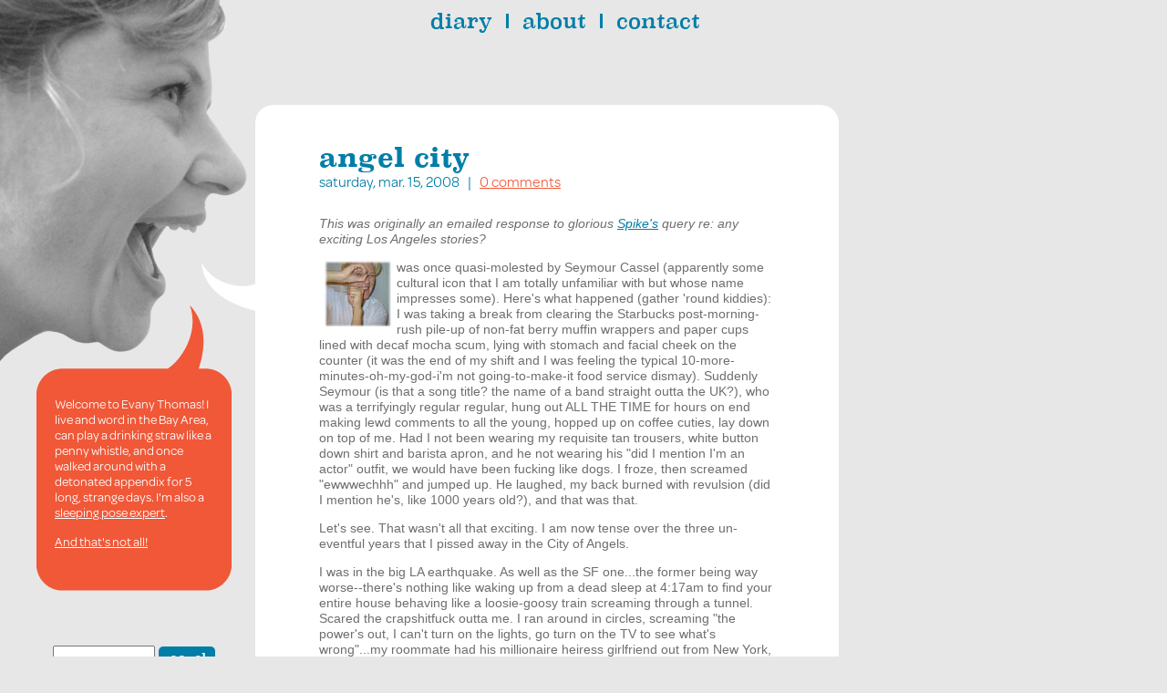

--- FILE ---
content_type: text/html; charset=utf-8
request_url: http://evany.com/blog/angel-city/
body_size: 9154
content:
<!doctype html>
<html lang="en">

<head>

<meta http-equiv="Content-type" content="text/html; charset=utf-8">
<meta name="viewport" content="width=device-width">
<meta name="keywords" content="">
<meta name="description" content="">
<title>angel city | evany</title>
<link rel="shortcut icon" href="/static/img/favicon.ico">


<link rel="alternate" type="application/rss+xml" title="RSS" href="/blog/feeds/rss/">
<link rel="alternate" type="application/atom+xml" title="Atom" href="/blog/feeds/atom/">



<link rel="stylesheet" href="/static/css/normalize.css">
<link rel="stylesheet" href="/static/css/eatsite.css">


<script type="text/javascript" src="//use.typekit.net/ewh3ibk.js"></script>
<script type="text/javascript">try{Typekit.load();}catch(e){}</script>

<script src="/static/mezzanine/js/jquery-1.7.1.min.js"></script>


<!--[if lt IE 9]>
<script src="/static/js/html5shiv.js"></script>
<![endif]-->



</head>
<body id="body" class=" blog">

<div class="navbar">
    <div class="nav">
        

<ul id="primary-menu" class="nav"><li id="primary-menu--"
        class=""><a href="/">diary</a></li><li id="primary-menu-about"
        class=""><a href="/about/">about</a></li><li id="primary-menu--contact"
        class=" last"><a href="/contact">contact</a></li></ul>

    </div>
</div>

<div class="container">
    <div class="row">
        <div class="sidebar">
            



<div id="speech-bubble">
    <p>Welcome to Evany Thomas! I live and word in the Bay Area, can play a drinking straw like a penny whistle, and once walked around with a detonated appendix for 5 long, strange days. I'm also a  <a href="http://evany.com/book/">sleeping pose expert</a>. </p>

<p><a href="http://evany.com/about/">And that's not all!</a></p>
    <div class="footer">
    </div>
</div>

<form action="/search/" class="search">
<input class="search-query" type="text" name="q" value="">
<input type="submit" value="search">
</form>



        </div>

        <div class="main">
            


<div class="blog-post">
    
    <h2>
        <a href="/blog/angel-city/">angel city</a>
    </h2>
    
    
    <h6>
        Saturday, mar. 15, 2008
        &nbsp;&nbsp;|&nbsp;&nbsp;
        <a href="/blog/angel-city/#comments">0 comments</a>
    </h6>
    

    
    <p><i>
This was originally an emailed response to glorious <a href="http://www.spikeg.com">Spike's</a> query re: any exciting Los Angeles
stories?
</i>

<p>
<img src="/images/i.jpg" align=left alt="I" hspace="5"> was once quasi-molested by Seymour Cassel (apparently some cultural icon that I am totally unfamiliar with but whose name impresses some). Here's what happened (gather 'round kiddies): I was taking a break from clearing the Starbucks post-morning-rush pile-up of non-fat berry muffin wrappers and paper cups lined with decaf mocha scum, lying with stomach and facial cheek on the counter (it was the end of my shift and I was feeling the typical 10-more-minutes-oh-my-god-i'm not going-to-make-it food service dismay). Suddenly Seymour (is that a song title? the name of a band straight outta the UK?), who was a terrifyingly regular regular, hung out ALL THE TIME for hours on end making lewd comments to all the young, hopped up on coffee cuties, lay down on top of me. Had I not been wearing my requisite tan trousers, white button down shirt and barista apron, and he not wearing his "did I mention I'm an actor" outfit, we would have been fucking like dogs. I froze, then screamed "ewwwechhh" and jumped up. He laughed, my back burned with revulsion (did I mention he's, like 1000 years old?), and that was that. 
<p>

Let's see. That wasn't all that exciting. I am now tense over the three un-eventful years that I pissed away in the City of Angels. 

<p>

I was in the big LA earthquake. As well as the SF one...the former being way worse--there's nothing like waking up from a dead sleep at 4:17am to find your entire house behaving like a loosie-goosy train screaming through a tunnel. Scared the crapshitfuck outta me. I ran around in circles, screaming "the power's out, I can't turn on the lights, go turn on the TV to see what's wrong"...my roommate had his millionaire heiress girlfriend out from New York, who was crazy like only those kind of over-monied types can be, and she actually fainted a la <i>Gone With the Wind</i>. So, he was running around looking for smelling salts or something while my other roommate decided, seconds after the quake, while we were surfing aftershock after aftershock and in the pitch black, that we needed to start cleaning up the broken bottles of honey, Grand Marnier, and Channel #5 (shattered all over the kitchen and bathroom). She ran around with a dustpan, screaming that she wasn't going to clean up the whole mess by herself, and I stood, dumbfounded, in front of the television, punching the "on" button over and over, uncertain what to do with my conduit to the world severed. 

<p>

I was also around for those fires in Malibu. And the ones in Oakland. I am a disaster magnet, both personally and globally.
    

    
    <div class="blog-detail">
        
        
        
        <div class="social">
            <div class="fb-like" data-send="false" data-layout="button_count" data-width="100" data-show-faces="false"></div>
            <a href="https://twitter.com/share" class="twitter-share-button">Tweet</a>
        </div>
    </div>
    
</div>



<ul class="pager">


<li class="previous">
    <a href="/blog/who-is-alex-trebek-alex/">&larr; who is alex trebek, alex?</a>
</li>




<li class="next">
    <a href="/blog/e-v-a-n-y-t-h-o-m-a-s/">R E S U M E  for E V A N Y + T H O M A S &rarr;</a>
</li>


</ul>




<div id="comments">
<h3>Comments</h3>

<script>
$(function() {
    $('.reply').click(function() {
        $('.reply-form').hide();
        $(this).next('.reply-form').toggle();
    });
});
</script>
<style>.input_id_honeypot {display:none !important;}</style>


<ul class="unstyled">
    
    
    <li>There are currently no comments</li>
    
</ul>


<h3>New Comment</h3>
<form method="post" id="comment" action="/comment/#comment">
    
    




<input type="hidden" name="referrer" value="">
<input type='hidden' name='csrfmiddlewaretoken' value='OnWUOavm84mYM2L2RUiW6clifHTXlEdu' />




<input id="id_content_type" name="content_type" type="hidden" value="blog.blogpost" />



<input id="id_object_pk" name="object_pk" type="hidden" value="503" />



<input id="id_timestamp" name="timestamp" type="hidden" value="1769778911" />



<input id="id_security_hash" name="security_hash" type="hidden" value="5850961342282f1f6f0f7535e8d94f576a6f98bd" />



<div class="control-group input_id_name 
    ">
    <label for="id_name">Name</label>
    <div class="controls">
        <input id="id_name" maxlength="50" name="name" type="text" />
        
        <span class="help-inline">required</span>
        
    </div>
</div>



<div class="control-group input_id_email 
    ">
    <label for="id_email">Email</label>
    <div class="controls">
        <input id="id_email" name="email" type="text" />
        
        <span class="help-inline">required (not published)</span>
        
    </div>
</div>



<div class="control-group input_id_url 
    ">
    <label for="id_url">Website</label>
    <div class="controls">
        <input id="id_url" name="url" type="text" />
        
        <span class="help-inline">optional</span>
        
    </div>
</div>



<div class="control-group input_id_comment 
    ">
    <label for="id_comment">Comment</label>
    <div class="controls">
        <textarea cols="40" id="id_comment" name="comment" rows="10">
</textarea>
        
        <span class="help-inline"></span>
        
    </div>
</div>



<div class="control-group input_id_honeypot 
    ">
    <label for="id_honeypot">If you enter anything in this field your comment will be treated as spam</label>
    <div class="controls">
        <input id="id_honeypot" name="honeypot" type="text" />
        
        <span class="help-inline"></span>
        
    </div>
</div>



    
    <div class="form-actions">
        <input class="btn btn-primary btn-large" type="submit" value="Comment">
    </div>
</form>

</div>




            <footer>
            <p>Wording &copy; 2026 Evany Thomas. Everything else (design,<br />programming, and support) by <a href="http://superrunaway.com" target="_blank">Super Runaway</a>.</p>
            </footer>
        </div>
    </div>
</div>








<script>

</script>


<div id="fb-root"></div>
<script>(function(d, s, id) {
  var js, fjs = d.getElementsByTagName(s)[0];
  if (d.getElementById(id)) return;
  js = d.createElement(s); js.id = id;
  js.src = "//connect.facebook.net/en_US/all.js#xfbml=1";
  fjs.parentNode.insertBefore(js, fjs);
}(document, 'script', 'facebook-jssdk'));</script>
<script>!function(d,s,id){var js,fjs=d.getElementsByTagName(s)[0],p=/^http:/.test(d.location)?'http':'https';if(!d.getElementById(id)){js=d.createElement(s);js.id=id;js.src=p+'://platform.twitter.com/widgets.js';fjs.parentNode.insertBefore(js,fjs);}}(document, 'script', 'twitter-wjs');</script>


</body>
</html>


--- FILE ---
content_type: text/css
request_url: http://evany.com/static/css/eatsite.css
body_size: 1818
content:
html {
  background-color: #e7e7e7; }

body {
  font-family: Helvetica, Arial, sans-serif;
  background-repeat: no-repeat;
  color: #6e6e6e; }

h1, h2, h3, .contact form label, h4, h5, h6 {
  margin-top: 0;
  font-family: "superclarendon", serif;
  text-transform: lowercase;
  color: #007ea8; }

a {
  color: #007ea8; }
  a:hover {
    color: #f05838; }

p {
  font-size: 14px;
  line-height: 1.25em; }

li {
  font-size: 14px; }

input[type="submit"] {
  padding: 4px;
  font-family: "superclarendon", serif;
  font-size: 14px;
  text-transform: lowercase;
  border-width: 0px;
  border-radius: 5px;
  background: #007ea8;
  color: white; }
  input[type="submit"]:hover {
    background: #f05838; }

ul.unstyled {
  margin: 0;
  padding: 0;
  list-style: none; }

.row {
  *zoom: 1; }
  .row:before, .row:after {
    content: " ";
    display: table; }
  .row:after {
    clear: both; }

.alternate {
  color: #92cbe5; }

.navbar {
  width: 640px;
  margin: 0 0 80px 280px; }
  .navbar .nav ul {
    margin: 0;
    padding-top: 15px;
    text-align: center; }
    .navbar .nav ul li {
      padding: 0 15px;
      display: inline-block;
      border-right: 3px solid #007ea8;
      font-size: 1.4em;
      font-family: "superclarendon", serif;
      line-height: .75em;
      text-transform: lowercase; }
      .navbar .nav ul li:last-child {
        border-right: none; }
      .navbar .nav ul li a {
        text-decoration: none; }

#speech-bubble {
  width: 214px; }
  #speech-bubble:before {
    display: block;
    content: " ";
    height: 100px;
    background-image: url(../img/twitter_top.png); }
  #speech-bubble p {
    width: 174px;
    margin: 0;
    padding: 0 20px 15px;
    font-family: "omnes-pro", sans-serif;
    background-image: url(../img/twitter_bg.png);
    color: white; }
    #speech-bubble p a {
      color: white; }
      #speech-bubble p a:hover {
        color: #007ea8; }
  #speech-bubble .footer {
    width: 194px;
    height: 30px;
    padding-right: 20px;
    text-align: right;
    background: url(../img/twitter_bottom.png); }
    #speech-bubble .footer a {
      text-decoration: none;
      display: block;
      font-family: "omnes-pro", sans-serif;
      font-size: 18px;
      text-transform: lowercase;
      color: white; }
      #speech-bubble .footer a:hover {
        text-decoration: underline; }

.container {
  padding-bottom: 20px; }
  .container .row {
    width: 920px; }
    .container .row .sidebar {
      float: left;
      width: 180px;
      margin: 250px 60px 40px 40px; }
    .container .row .main {
      border-radius: 20px;
      float: left;
      width: 500px;
      min-height: 300px;
      padding: 40px 70px 0;
      background: white; }
      .container .row .main footer {
        padding: 60px 0 10px; }
        .container .row .main footer p {
          font-size: 11px;
          text-align: center; }

.search .search-query {
  width: 100px;
  padding: 3px 4px 1px; }

.pagination ul,
.pager {
  list-style: none;
  margin: 0;
  padding: 0;
  text-align: center;
  text-transform: lowercase; }
  .pagination ul li,
  .pager li {
    display: inline-block;
    padding: 0 2px; }

.pager {
  margin-bottom: 15px; }
  .pager li {
    padding: 0 6px; }

.blog-post {
  margin-bottom: 20px;
  border-bottom: 6px double #f05838; }
  .blog-post h2 {
    margin: 0;
    font-size: 28px; }
    .blog-post h2 a {
      text-decoration: none; }
      .blog-post h2 a:hover {
        text-decoration: underline; }
  .blog-post h6 {
    margin: 0 0 30px;
    font-family: "omnes-pro", sans-serif;
    font-size: 16px;
    font-weight: normal;
    line-height: 16px; }
    .blog-post h6 a {
      color: #f05838; }
      .blog-post h6 a:hover {
        color: #007ea8; }
  .blog-post .blog-detail {
    margin: 20px 0;
    font-size: 10px;
    text-transform: lowercase; }
    .blog-post .blog-detail .categories a {
      color: #f05838;
      font-family: "omnes-pro", sans-serif;
      font-size: 16px; }
      .blog-post .blog-detail .categories a:hover {
        color: #007ea8; }

#comments > ul {
  margin-bottom: 20px; }
#comments ul li {
  margin-bottom: 15px;
  padding-bottom: 8px;
  border-bottom: 1px solid #f05838; }
#comments form {
  text-transform: lowercase; }
  #comments form .control-group {
    margin-bottom: 10px; }

.project-menu h2 {
  padding-left: 4px; }
.project-menu ul {
  list-style: none;
  margin: 0;
  padding: 0; }
  .project-menu ul li {
    margin-bottom: 4px; }
    .project-menu ul li a {
      display: block;
      font-size: 18px;
      line-height: 23px;
      color: #6e6e6e;
      text-decoration: none; }
      .project-menu ul li a span {
        display: block;
        margin-right: 10px;
        padding: 0 4px; }
    .project-menu ul li.active a, .project-menu ul li a:hover {
      background-image: url(../img/nav_arrow.png);
      background-repeat: no-repeat;
      background-position: right center;
      color: white; }
      .project-menu ul li.active a span, .project-menu ul li a:hover span {
        background-color: #f05838; }

.project-list {
  margin: 0;
  padding: 0;
  list-style: none; }
  .project-list li {
    *zoom: 1;
    margin-bottom: 20px;
    padding: 0 20px 20px 0;
    border-bottom: 6px double #f05838; }
    .project-list li:before, .project-list li:after {
      content: " ";
      display: table; }
    .project-list li:after {
      clear: both; }
    .project-list li h2, .project-list li p, .project-list li h3, .project-list li .contact form label, .contact form .project-list li label {
      margin-left: 240px; }
    .project-list li img {
      float: left;
      border: 2px solid #92cbe5; }
    .project-list li h2 {
      padding-bottom: 4px;
      text-transform: none;
      border-bottom: 4px dotted #92cbe5; }
      .project-list li h2 a {
        color: #92cbe5;
        text-decoration: none; }
        .project-list li h2 a:hover {
          color: #f05838; }
    .project-list li p {
      padding-right: 20px;
      font-size: 16px;
      line-height: 20px; }
    .project-list li h3, .project-list li .contact form label, .contact form .project-list li label {
      margin-bottom: 0; }
      .project-list li h3 a, .project-list li .contact form label a, .contact form .project-list li label a {
        text-decoration: none; }
        .project-list li h3 a:hover, .project-list li .contact form label a:hover, .contact form .project-list li label a:hover {
          text-decoration: underline; }

.project-detail .main .nav {
  margin: 30px 0 0;
  text-align: center; }
  .project-detail .main .nav a {
    text-decoration: none;
    padding: 0 10px; }
    .project-detail .main .nav a:hover {
      text-decoration: underline; }
    .project-detail .main .nav a:nth-child(2) {
      border-left: 1px solid #007ea8; }

.blog {
  background-image: url(../img/bg_blog.png); }
  .blog .container .row .sidebar {
    width: 214px;
    margin-top: 220px;
    margin-right: 26px; }
    .blog .container .row .sidebar #speech-bubble {
      margin-bottom: 60px; }
    .blog .container .row .sidebar .search {
      text-align: center; }

.page-about {
  background-image: url(../img/bg_about.png);
  background-position: left 200px; }

.contact {
  background-image: url(../img/bg_contact.png); }
  .contact form textarea {
    width: 100%;
    margin-bottom: 20px; }
  .contact form div {
    clear: both;
    margin-bottom: 10px;
    text-align: right; }
  .contact form label {
    display: inline-block;
    margin-right: 5%;
    vertical-align: top;
    color: #007ea8; }
  .contact form input {
    display: inline-block;
    width: 60%; }
  .contact form input[type="submit"] {
    width: 100px; }
  .contact form .errorlist {
    float: right;
    width: 60%;
    margin: 8px 0 18px;
    padding: 0;
    list-style-type: none;
    color: red; }

.projects {
  background-image: url(../img/bg_portfolio.png);
  background-position: 118px 0; }
